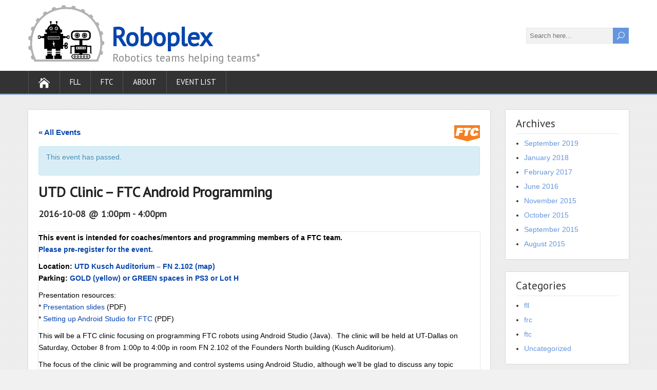

--- FILE ---
content_type: text/html; charset=UTF-8
request_url: http://roboplex.org/event/ftc2016-clinic-prog-utd/
body_size: 37448
content:
<!DOCTYPE html>
<!--[if IE 7]>
<html class="ie ie7" lang="en-US">
<![endif]-->
<!--[if IE 8]>
<html class="ie ie8" lang="en-US">
<![endif]-->
<!--[if !(IE 7) | !(IE 8)  ]><!-->
<html lang="en-US">
<!--<![endif]-->
<head>
  <meta charset="UTF-8" /> 
  <meta name="viewport" content="width=device-width" />  
  
<title>UTD Clinic &#8211; FTC Android Programming &#8211; Roboplex</title>
<link rel='dns-prefetch' href='//fonts.googleapis.com' />
<link rel='dns-prefetch' href='//s.w.org' />
<link rel="alternate" type="application/rss+xml" title="Roboplex &raquo; Feed" href="http://roboplex.org/feed/" />
<link rel="alternate" type="application/rss+xml" title="Roboplex &raquo; Comments Feed" href="http://roboplex.org/comments/feed/" />
<link rel="alternate" type="text/calendar" title="Roboplex &raquo; iCal Feed" href="http://roboplex.org/events/?ical=1" />
<link rel="alternate" type="application/rss+xml" title="Roboplex &raquo; UTD Clinic &#8211; FTC Android Programming Comments Feed" href="http://roboplex.org/event/ftc2016-clinic-prog-utd/feed/" />
		<script type="text/javascript">
			window._wpemojiSettings = {"baseUrl":"https:\/\/s.w.org\/images\/core\/emoji\/12.0.0-1\/72x72\/","ext":".png","svgUrl":"https:\/\/s.w.org\/images\/core\/emoji\/12.0.0-1\/svg\/","svgExt":".svg","source":{"concatemoji":"http:\/\/roboplex.org\/wp\/wp-includes\/js\/wp-emoji-release.min.js?ver=5.2.21"}};
			!function(e,a,t){var n,r,o,i=a.createElement("canvas"),p=i.getContext&&i.getContext("2d");function s(e,t){var a=String.fromCharCode;p.clearRect(0,0,i.width,i.height),p.fillText(a.apply(this,e),0,0);e=i.toDataURL();return p.clearRect(0,0,i.width,i.height),p.fillText(a.apply(this,t),0,0),e===i.toDataURL()}function c(e){var t=a.createElement("script");t.src=e,t.defer=t.type="text/javascript",a.getElementsByTagName("head")[0].appendChild(t)}for(o=Array("flag","emoji"),t.supports={everything:!0,everythingExceptFlag:!0},r=0;r<o.length;r++)t.supports[o[r]]=function(e){if(!p||!p.fillText)return!1;switch(p.textBaseline="top",p.font="600 32px Arial",e){case"flag":return s([55356,56826,55356,56819],[55356,56826,8203,55356,56819])?!1:!s([55356,57332,56128,56423,56128,56418,56128,56421,56128,56430,56128,56423,56128,56447],[55356,57332,8203,56128,56423,8203,56128,56418,8203,56128,56421,8203,56128,56430,8203,56128,56423,8203,56128,56447]);case"emoji":return!s([55357,56424,55356,57342,8205,55358,56605,8205,55357,56424,55356,57340],[55357,56424,55356,57342,8203,55358,56605,8203,55357,56424,55356,57340])}return!1}(o[r]),t.supports.everything=t.supports.everything&&t.supports[o[r]],"flag"!==o[r]&&(t.supports.everythingExceptFlag=t.supports.everythingExceptFlag&&t.supports[o[r]]);t.supports.everythingExceptFlag=t.supports.everythingExceptFlag&&!t.supports.flag,t.DOMReady=!1,t.readyCallback=function(){t.DOMReady=!0},t.supports.everything||(n=function(){t.readyCallback()},a.addEventListener?(a.addEventListener("DOMContentLoaded",n,!1),e.addEventListener("load",n,!1)):(e.attachEvent("onload",n),a.attachEvent("onreadystatechange",function(){"complete"===a.readyState&&t.readyCallback()})),(n=t.source||{}).concatemoji?c(n.concatemoji):n.wpemoji&&n.twemoji&&(c(n.twemoji),c(n.wpemoji)))}(window,document,window._wpemojiSettings);
		</script>
		<style type="text/css">
img.wp-smiley,
img.emoji {
	display: inline !important;
	border: none !important;
	box-shadow: none !important;
	height: 1em !important;
	width: 1em !important;
	margin: 0 .07em !important;
	vertical-align: -0.1em !important;
	background: none !important;
	padding: 0 !important;
}
</style>
	<link rel='stylesheet' id='tribe-accessibility-css-css'  href='http://roboplex.org/wp/wp-content/plugins/the-events-calendar/common/src/resources/css/accessibility.min.css?ver=4.9.9' type='text/css' media='all' />
<link rel='stylesheet' id='tribe-events-full-calendar-style-css'  href='http://roboplex.org/wp/wp-content/plugins/the-events-calendar/src/resources/css/tribe-events-full.min.css?ver=4.9.2' type='text/css' media='all' />
<link rel='stylesheet' id='tribe-events-full-pro-calendar-style-css'  href='http://roboplex.org/wp/wp-content/plugins/events-calendar-pro/src/resources/css/tribe-events-pro-full.min.css?ver=4.4.30.1' type='text/css' media='all' />
<link rel='stylesheet' id='tribe-events-custom-jquery-styles-css'  href='http://roboplex.org/wp/wp-content/plugins/the-events-calendar/vendor/jquery/smoothness/jquery-ui-1.8.23.custom.css?ver=4.9.2' type='text/css' media='all' />
<link rel='stylesheet' id='tribe-events-bootstrap-datepicker-css-css'  href='http://roboplex.org/wp/wp-content/plugins/the-events-calendar/vendor/bootstrap-datepicker/css/bootstrap-datepicker.standalone.min.css?ver=4.9.2' type='text/css' media='all' />
<link rel='stylesheet' id='tribe-events-calendar-style-css'  href='http://roboplex.org/wp/wp-content/plugins/the-events-calendar/src/resources/css/tribe-events-theme.min.css?ver=4.9.2' type='text/css' media='all' />
<link rel='stylesheet' id='tribe-events-calendar-full-mobile-style-css'  href='http://roboplex.org/wp/wp-content/plugins/the-events-calendar/src/resources/css/tribe-events-full-mobile.min.css?ver=4.9.2' type='text/css' media='only screen and (max-width: 768px)' />
<link rel='stylesheet' id='tribe-tooltip-css'  href='http://roboplex.org/wp/wp-content/plugins/the-events-calendar/common/src/resources/css/tooltip.min.css?ver=4.9.9' type='text/css' media='all' />
<link rel='stylesheet' id='tribe-events-calendar-pro-style-css'  href='http://roboplex.org/wp/wp-content/plugins/events-calendar-pro/src/resources/css/tribe-events-pro-theme.min.css?ver=4.4.30.1' type='text/css' media='all' />
<link rel='stylesheet' id='tribe-events-calendar-full-pro-mobile-style-css'  href='http://roboplex.org/wp/wp-content/plugins/events-calendar-pro/src/resources/css/tribe-events-pro-full-mobile.min.css?ver=4.4.30.1' type='text/css' media='only screen and (max-width: 768px)' />
<link rel='stylesheet' id='tribe-events-calendar-pro-mobile-style-css'  href='http://roboplex.org/wp/wp-content/plugins/events-calendar-pro/src/resources/css/tribe-events-pro-theme-mobile.min.css?ver=4.4.30.1' type='text/css' media='only screen and (max-width: 768px)' />
<link rel='stylesheet' id='tribe-events-calendar-mobile-style-css'  href='http://roboplex.org/wp/wp-content/plugins/the-events-calendar/src/resources/css/tribe-events-theme-mobile.min.css?ver=4.9.2' type='text/css' media='only screen and (max-width: 768px)' />
<link rel='stylesheet' id='wp-block-library-css'  href='http://roboplex.org/wp/wp-includes/css/dist/block-library/style.min.css?ver=5.2.21' type='text/css' media='all' />
<link rel='stylesheet' id='wpsimpleanchorslinks_styles-css'  href='http://roboplex.org/wp/wp-content/plugins/wp-simple-anchors-links/css/styles.css?ver=1.0.0' type='text/css' media='screen' />
<link rel='stylesheet' id='shootingstar-style-css'  href='http://roboplex.org/wp/wp-content/themes/roboplex-1/style.css?ver=5.2.21' type='text/css' media='all' />
<link rel='stylesheet' id='shootingstar-elegantfont-css'  href='http://roboplex.org/wp/wp-content/themes/shootingstar/css/elegantfont.css?ver=5.2.21' type='text/css' media='all' />
<link rel='stylesheet' id='shootingstar-google-font-default-css'  href='//fonts.googleapis.com/css?family=PT+Sans&#038;subset=latin%2Clatin-ext&#038;ver=5.2.21' type='text/css' media='all' />
<script type='text/javascript' src='http://roboplex.org/wp/wp-includes/js/jquery/jquery.js?ver=1.12.4-wp'></script>
<script type='text/javascript' src='http://roboplex.org/wp/wp-includes/js/jquery/jquery-migrate.min.js?ver=1.4.1'></script>
<script type='text/javascript' src='http://roboplex.org/wp/wp-content/plugins/the-events-calendar/vendor/bootstrap-datepicker/js/bootstrap-datepicker.min.js?ver=4.9.2'></script>
<script type='text/javascript' src='http://roboplex.org/wp/wp-content/plugins/the-events-calendar/vendor/jquery-resize/jquery.ba-resize.min.js?ver=4.9.2'></script>
<script type='text/javascript' src='http://roboplex.org/wp/wp-content/plugins/the-events-calendar/vendor/jquery-placeholder/jquery.placeholder.min.js?ver=4.9.2'></script>
<script type='text/javascript'>
/* <![CDATA[ */
var tribe_js_config = {"permalink_settings":"\/%year%\/%monthnum%\/%postname%\/","events_post_type":"tribe_events","events_base":"http:\/\/roboplex.org\/events\/","debug":""};
var tribe_js_config = {"permalink_settings":"\/%year%\/%monthnum%\/%postname%\/","events_post_type":"tribe_events","events_base":"http:\/\/roboplex.org\/events\/","debug":""};
/* ]]> */
</script>
<script type='text/javascript' src='http://roboplex.org/wp/wp-content/plugins/the-events-calendar/src/resources/js/tribe-events.min.js?ver=4.9.2'></script>
<script type='text/javascript' src='http://roboplex.org/wp/wp-content/plugins/the-events-calendar/vendor/php-date-formatter/js/php-date-formatter.min.js?ver=4.9.2'></script>
<script type='text/javascript' src='http://roboplex.org/wp/wp-content/plugins/the-events-calendar/common/vendor/momentjs/moment.min.js?ver=4.9.9'></script>
<script type='text/javascript'>
/* <![CDATA[ */
var tribe_dynamic_help_text = {"date_with_year":"Y-m-d","date_no_year":"F j","datepicker_format":"Y-m-d","datepicker_format_index":"0","days":["Sunday","Monday","Tuesday","Wednesday","Thursday","Friday","Saturday"],"daysShort":["Sun","Mon","Tue","Wed","Thu","Fri","Sat"],"months":["January","February","March","April","May","June","July","August","September","October","November","December"],"monthsShort":["Jan","Feb","Mar","Apr","May","Jun","Jul","Aug","Sep","Oct","Nov","Dec"],"msgs":"[\"This event is from %%starttime%% to %%endtime%% on %%startdatewithyear%%.\",\"This event is at %%starttime%% on %%startdatewithyear%%.\",\"This event is all day on %%startdatewithyear%%.\",\"This event starts at %%starttime%% on %%startdatenoyear%% and ends at %%endtime%% on %%enddatewithyear%%\",\"This event starts at %%starttime%% on %%startdatenoyear%% and ends on %%enddatewithyear%%\",\"This event is all day starting on %%startdatenoyear%% and ending on %%enddatewithyear%%.\"]"};
/* ]]> */
</script>
<script type='text/javascript' src='http://roboplex.org/wp/wp-content/plugins/the-events-calendar/src/resources/js/events-dynamic.min.js?ver=4.9.2'></script>
<script type='text/javascript' src='http://roboplex.org/wp/wp-content/plugins/the-events-calendar/src/resources/js/tribe-events-bar.min.js?ver=4.9.2'></script>
<script type='text/javascript'>
/* <![CDATA[ */
var TribeEventsPro = {"geocenter":{"max_lat":35.191658,"max_lng":-95.242201,"min_lat":30.263641,"min_lng":-101.848294},"map_tooltip_event":"Event: ","map_tooltip_address":"Address: "};
var TribeEventsPro = {"geocenter":{"max_lat":35.191658,"max_lng":-95.242201,"min_lat":30.263641,"min_lng":-101.848294},"map_tooltip_event":"Event: ","map_tooltip_address":"Address: "};
/* ]]> */
</script>
<script type='text/javascript' src='http://roboplex.org/wp/wp-content/plugins/events-calendar-pro/src/resources/js/tribe-events-pro.min.js?ver=4.4.30.1'></script>
<!--[if lt IE 9]>
<script type='text/javascript' src='http://roboplex.org/wp/wp-content/themes/shootingstar/js/html5.min.js?ver=3.7.2'></script>
<![endif]-->
<link rel='https://api.w.org/' href='http://roboplex.org/wp-json/' />
<link rel="EditURI" type="application/rsd+xml" title="RSD" href="http://roboplex.org/wp/xmlrpc.php?rsd" />
<link rel="wlwmanifest" type="application/wlwmanifest+xml" href="http://roboplex.org/wp/wp-includes/wlwmanifest.xml" /> 
<link rel='prev' title='UTD Clinic &#8211; FTC game and robot workshop' href='http://roboplex.org/event/ftc2016-workshop-utd/' />
<link rel='next' title='PTC+FIRST Workshop for FTC Teams' href='http://roboplex.org/event/ftc2016-workshop-ptc/' />
<meta name="generator" content="WordPress 5.2.21" />
<link rel="canonical" href="http://roboplex.org/event/ftc2016-clinic-prog-utd/" />
<link rel='shortlink' href='http://roboplex.org/?p=545' />
<link rel="alternate" type="application/json+oembed" href="http://roboplex.org/wp-json/oembed/1.0/embed?url=http%3A%2F%2Froboplex.org%2Fevent%2Fftc2016-clinic-prog-utd%2F" />
<link rel="alternate" type="text/xml+oembed" href="http://roboplex.org/wp-json/oembed/1.0/embed?url=http%3A%2F%2Froboplex.org%2Fevent%2Fftc2016-clinic-prog-utd%2F&#038;format=xml" />

<!-- WP Simple Anchors Links 1.0.0 by Kilukru Media (www.kilukrumedia.com)-->
<!-- /WP Simple Anchors Links -->
<meta name="tec-api-version" content="v1"><meta name="tec-api-origin" content="http://roboplex.org"><link rel="https://theeventscalendar.com/" href="http://roboplex.org/wp-json/tribe/events/v1/events/545" />

<!-- Facebook Like Thumbnail (v0.4) -->
<meta property="og:image" content="http://roboplex.org/wp/wp-content/uploads/2015/09/roboplex-icon-200.png" />
<!-- using default fallback -->
<!-- Facebook Like Thumbnail (By Ashfame - https://github.com/ashfame/facebook-like-thumbnail) -->

<!--[if IE]>
<style type="text/css" media="screen">
#header, #wrapper-footer, #nav-below, #infscr-loading, .entry-content, .sidebar-widget, .search .navigation, .entry-headline-wrapper, .post-entry {
        behavior: url("http://roboplex.org/wp/wp-content/themes/shootingstar/css/pie/PIE.php");
        zoom: 1;
}
</style>
<![endif]-->
<script type="application/ld+json">
[{"@context":"http://schema.org","@type":"Event","name":"UTD Clinic &#8211; FTC Android Programming","description":"&lt;p&gt;This event is intended for coaches/mentors and\u00a0programming members of a FTC team. Please pre-register for the event. Location: UTD Kusch Auditorium - FN 2.102\u00a0(map) Parking:\u00a0GOLD (yellow) or GREEN spaces in PS3 or Lot H Presentation resources: * Presentation slides (PDF)...&lt;br /&gt;&lt;a class=&quot;read-more-button&quot; href=&quot;http://roboplex.org/event/ftc2016-clinic-prog-utd/&quot;&gt;Read more&lt;/a&gt;&lt;/p&gt;\\n","url":"http://roboplex.org/event/ftc2016-clinic-prog-utd/","startDate":"2016-10-08T13:00:00-05:00","endDate":"2016-10-08T16:00:00-05:00","location":{"@type":"Place","name":"University of Texas at Dallas / SEEC","description":"","url":"http://roboplex.org/venue/university-of-texas-at-dallas-seec/","address":{"@type":"PostalAddress","streetAddress":"17217 Waterview Parkway","addressLocality":"Richardson","addressRegion":"TX","postalCode":"75080","addressCountry":"United States"},"geo":{"@type":"GeoCoordinates","latitude":32.9851001,"longitude":-96.7494271},"telephone":"","sameAs":"https://www.utdallas.edu/seec/"},"organizer":{"@type":"Person","name":"Patrick R. Michaud","description":"","url":"http://roboplex.org/organizer/patrick-r-michaud/","telephone":"","email":"pmich&#97;u&#100;&#64;&#112;&#111;b&#111;x.com","sameAs":"http://pmichaud.com"},"performer":"Organization"}]
</script>
<!-- BEGIN ExactMetrics v5.3.8 Universal Analytics - https://exactmetrics.com/ -->
<script>
(function(i,s,o,g,r,a,m){i['GoogleAnalyticsObject']=r;i[r]=i[r]||function(){
	(i[r].q=i[r].q||[]).push(arguments)},i[r].l=1*new Date();a=s.createElement(o),
	m=s.getElementsByTagName(o)[0];a.async=1;a.src=g;m.parentNode.insertBefore(a,m)
})(window,document,'script','https://www.google-analytics.com/analytics.js','ga');
  ga('create', 'UA-66542724-1', 'auto');
  ga('send', 'pageview');
</script>
<!-- END ExactMetrics Universal Analytics -->
  
</head>
 
<body class="tribe_events-template-default single single-tribe_events postid-545 tribe-no-js tribe-bar-is-disabled tribe-events-uses-geolocation events-single tribe-events-style-full tribe-events-style-theme tribe-theme-parent-shootingstar tribe-theme-child-roboplex-1 page-template-page-php singular" id="wrapper">
<div class="pattern"></div> 
   
<div id="container">
  <header id="header">
    
  <div class="header-content-wrapper">
    <div class="header-content">
      <a href="http://roboplex.org/"><img class="header-icon" src="/wp/wp-content/themes/roboplex-1/images/roboplex-icon-200.png" height="110" /></a>
      <div class="header-text">
      <p class="site-title"><a href="http://roboplex.org/">Roboplex</a></p>
      <p class="site-description">Robotics teams helping teams*</p>
<form id="searchform" method="get" action="http://roboplex.org/">
  <div class="searchform-wrapper"><input type="text" value="" name="s" id="s" placeholder="Search here..." />
  <input type="submit" class="send icon_search" name="searchsubmit" value="&#x55;" /></div>
</form>      </div>
    </div>
  </div>
  <div class="menu-box-container">
  <div class="menu-box-wrapper">
    <div class="menu-box">
      <a class="link-home" href="http://roboplex.org/"><i class="icon_house" aria-hidden="true"></i></a>
<div class="menu-menu-1-container"><ul id="nav" class="menu"><li id="menu-item-61" class="menu-item menu-item-type-post_type menu-item-object-page menu-item-has-children menu-item-61"><a href="http://roboplex.org/fll/">FLL</a>
<ul class="sub-menu">
	<li id="menu-item-192" class="menu-item menu-item-type-post_type menu-item-object-page first-menu-item menu-item-192"><a href="http://roboplex.org/fll/">FIRST LEGO League</a></li>
	<li id="menu-item-189" class="menu-item menu-item-type-post_type menu-item-object-page menu-item-189"><a href="http://roboplex.org/fll/resources/">FLL Resources</a></li>
	<li id="menu-item-138" class="menu-item menu-item-type-post_type menu-item-object-page last-menu-item menu-item-138"><a href="http://roboplex.org/fll/table/">Portable FLL Table</a></li>
</ul>
</li>
<li id="menu-item-82" class="menu-item menu-item-type-post_type menu-item-object-page menu-item-has-children menu-item-82"><a href="http://roboplex.org/ftc/">FTC</a>
<ul class="sub-menu">
	<li id="menu-item-193" class="menu-item menu-item-type-post_type menu-item-object-page first-menu-item menu-item-193"><a href="http://roboplex.org/ftc/">FIRST Tech Challenge</a></li>
	<li id="menu-item-2244" class="menu-item menu-item-type-post_type menu-item-object-page menu-item-2244"><a href="http://roboplex.org/ftc/ftc2020-qualifiers/">FTC 2020-2021 Qualifying Tournaments Information</a></li>
	<li id="menu-item-2282" class="menu-item menu-item-type-post_type menu-item-object-page menu-item-2282"><a href="http://roboplex.org/ftc/ftc2021-volunteer/">VOLUNTEER</a></li>
	<li id="menu-item-310" class="menu-item menu-item-type-post_type menu-item-object-page menu-item-310"><a href="http://roboplex.org/ftc/resources/">FTC Resources</a></li>
	<li id="menu-item-243" class="menu-item menu-item-type-post_type menu-item-object-page last-menu-item menu-item-243"><a href="http://roboplex.org/ftc/ftc-tools-tips-2/">FTC hardware, tools, and tips</a></li>
</ul>
</li>
<li id="menu-item-108" class="menu-item menu-item-type-post_type menu-item-object-page menu-item-108"><a href="http://roboplex.org/about/">About</a></li>
<li id="menu-item-1484" class="menu-item menu-item-type-custom menu-item-object-custom menu-item-1484"><a href="http://roboplex.org/eventlist">Event List</a></li>
</ul></div>    </div>
  </div>
  </div>
    
  </header> <!-- end of header -->

<div id="main-content-wrapper">
<div id="main-content">
<div id="content">
<div class="entry-content post-0 page type-page status-draft hentry">
  <div class="entry-content-inner">
    <h1 class="entry-headline"></h1>
<div id="tribe-events" class="tribe-no-js" data-live_ajax="0" data-datepicker_format="0" data-category="" data-featured=""><div class="tribe-events-before-html"></div><span class="tribe-events-ajax-loading"><img class="tribe-events-spinner-medium" src="http://roboplex.org/wp/wp-content/plugins/the-events-calendar/src/resources/images/tribe-loading.gif" alt="Loading Events" /></span>
<div id="tribe-events-content" class="tribe-events-single vevent hentry post-545 tribe_events type-tribe_events status-publish tribe_events_cat-clinic tribe_events_cat-ftc cat_clinic cat_ftc">

	<p class="tribe-events-back">
		<a href="http://roboplex.org/events/"> &laquo; All Events</a>
	</p>

	<!-- Notices -->
	<div class="tribe-events-notices"><ul><li>This event has passed.</li></ul></div>
	<h2 class="tribe-events-single-event-title summary entry-title">UTD Clinic &#8211; FTC Android Programming</h2>
	<div class="tribe-events-schedule updated published tribe-clearfix">
		<h3><span class="tribe-event-date-start">2016-10-08 @ 1:00pm</span> - <span class="tribe-event-time">4:00pm</span></h3>			</div>

	<!-- Event header -->
	<div id="tribe-events-header"  data-title="UTD Clinic &#8211; FTC Android Programming &#8211; Roboplex" data-viewtitle="UTD Clinic &#8211; FTC Android Programming" data-redirected-view="" data-default-mobile-view="list" data-default-view="list">
		<!-- Navigation -->
		<h3 class="tribe-events-visuallyhidden">Event Navigation</h3>
		<ul class="tribe-events-sub-nav">
			<li class="tribe-events-nav-previous"><a href="http://roboplex.org/event/fll2016-clinic-guide/"><span>&laquo;</span> UTD Clinic &#8211; Game, Project, Core Values, Tournament, Q&#038;A</a></li>
			<li class="tribe-events-nav-next"><a href="http://roboplex.org/event/ftc2016-webinar-league/">FTC Coaches Webinar &#8211; League Play for Coaches and Organizers <span>&raquo;</span></a></li>
		</ul>
		<!-- .tribe-events-sub-nav -->
	</div>
	<!-- #tribe-events-header -->

			<div id="post-545">
			<!-- Event featured image, but exclude link -->
			
			<!-- Event content -->
						<div class="tribe-events-single-event-description tribe-events-content entry-content description">
				<p><strong>This event is intended for coaches/mentors and programming members of a FTC team.<br />
<a href="https://goo.gl/forms/6nbMvzuqBfSZI5CB3" target="_blank">Please pre-register for the event.</a><br />
</strong></p>
<p><strong>Location: <a href="http://roboplex.org/wp/wp-content/uploads/2016/08/kusch-map-2016-09-1.pdf" target="_blank">UTD Kusch Auditorium &#8211; FN 2.102 (map)</a><br />
<strong><strong>Parking: </strong></strong><strong><strong><a href="http://roboplex.org/wp/wp-content/uploads/2016/08/2016-10-08-permit.pdf" target="_blank">GOLD (yellow) or GREEN spaces in PS3 or Lot H</a></strong></strong></strong></p>
<p>Presentation resources:<br />
* <a href="http://roboplex.org/wp/wp-content/uploads/2016/08/utd-android-20161008.pdf" target="_blank">Presentation slides</a> (PDF)<br />
* <a href="http://roboplex.org/wp/wp-content/uploads/2016/08/SettingupAndroidStudioforFTC-20161007.pdf" target="_blank">Setting up Android Studio for FTC</a> (PDF)</p>
<p>This will be a FTC clinic focusing on programming FTC robots using Android Studio (Java).  The clinic will be held at UT-Dallas on Saturday, October 8 from 1:00p to 4:00p in room FN 2.102 of the Founders North building (Kusch Auditorium).</p>
<p>The focus of the clinic will be programming and control systems using Android Studio, although we’ll be glad to discuss any topic pertaining to FTC.   If there are any specific programming topics you would like to see covered, please contact <a href="mailto:pmichaud@pobox.com">Patrick Michaud</a>.  Currently the clinic is expected to cover:</p>
<p>– configuring phones and controllers<br />
– FTC programming basics – OpModes and LinearOpModes<br />
– motor and servo control<br />
– gamepads and driving logic<br />
– organizing code into functions<br />
– sensor basics, including the <a href="http://www.modernroboticsinc.com/color-sensor" target="_blank">color sensor</a> from Modern Robotics<br />
– threads and concurrency (time permitting)</p>
<p>We don’t expect to have any “hands-on exercises” in the clinic, so you don’t need to bring a robot, control systems, laptop, or other equipment with you.  You’re welcome to bring these things if you like (for demonstration, questions, troubleshooting, etc.), but we won’t be allocating a lot of time during the clinic itself to work on them.</p>
<p>The clinic will be held in room SLC 1.102 on the UTD campus &#8212; see <a href="http://roboplex.org/wp/wp-content/uploads/2016/08/kusch-map-2016-09-1.pdf" target="_blank">this map</a> for location.  With a <a href="http://roboplex.org/wp/wp-content/uploads/2016/08/2016-10-08-permit.pdf" target="_blank">parking permit</a> attendees may park in any GOLD (yellow) or GREEN spaces in Parking Structure 3 (PS3) or Lot H.  To get to PS3, take Synergy Park Blvd on the north side of campus and turn south onto Rutford Ave and then left (east) onto Loop Road NW.  To get to Lot H, enter via Waterview Parkway on the west side of campus.</p>
<ul>
<li><a href="http://roboplex.org/wp/wp-content/uploads/2016/08/kusch-map-2016-09-1.pdf" target="_blank">Campus map</a> (PDF)</li>
<li><a href="http://roboplex.org/wp/wp-content/uploads/2016/08/2016-10-08-permit.pdf" target="_blank">Parking permit</a> (PDF)</li>
</ul>
<p>&nbsp;</p>
<p>&nbsp;</p>
			</div>
			<!-- .tribe-events-single-event-description -->
			<div class="tribe-events-cal-links"><a class="tribe-events-gcal tribe-events-button" href="https://www.google.com/calendar/event?action=TEMPLATE&#038;text=UTD+Clinic+-+FTC+Android+Programming&#038;dates=20161008T130000/20161008T160000&#038;details=This+event+is+intended+for+coaches%2Fmentors+and%C2%A0programming+members+of+a+FTC+team.%0APlease+pre-register+for+the+event.%0A+%0ALocation%3A+UTD+Kusch+Auditorium+%26%238211%3B+FN+2.102%C2%A0%28map%29%0AParking%3A%C2%A0GOLD+%28yellow%29+or+GREEN+spaces+in+PS3+or+Lot+H+%0APresentation+resources%3A%0A%2A+Presentation+slides+%28PDF%29%0A%2A%C2%A0Setting+up+Android+Studio+for+FTC+%28PDF%29+%0AThis+will+be+a+FTC+clinic+focusing+on+programming+FTC+robots+using+Android+Studio+%28Java%29.+%C2%A0The+clinic+will+be+held+at+UT-Dallas+on+Saturday%2C+October+8+from+1%3A00p+to+4%3A00p%C2%A0in+room+FN+2.102+of+the+Founders+North+building+%28Kusch+Auditorium%29.+%0AThe+focus+of+the+clinic+will+be+programming+and+control+systems+using+Android+Studio%2C%C2%A0although+we%E2%80%99ll+be+glad+to+discuss+any+topic+pertaining+to+FTC.+%C2%A0+If+there+are+any+specific+programming+topics+you+would+like+to+see+covered%2C+please+contact+Patrick+Michaud.+%C2%A0Currently+the+clinic+is+expected+to+cover%3A+%0A%E2%80%93+configuring+phones+and+controllers%0A%E2%80%93%C2%A0FTC+programming+basics+%E2%80%93+OpModes+and+LinearOpModes%0A%E2%80%93+motor+and+servo++%28View+Full+Event+Description+Here%3A+http%3A%2F%2Froboplex.org%2Fevent%2Fftc2016-clinic-prog-utd%2F%29&#038;location=University+of+Texas+at+Dallas+%2F+SEEC%2C+17217+Waterview+Parkway%2C+Richardson%2C+TX%2C+75080%2C+United+States&#038;trp=false&#038;sprop=website:http://roboplex.org&#038;ctz=America%2FChicago" title="Add to Google Calendar">+ Google Calendar</a><a class="tribe-events-ical tribe-events-button" href="http://roboplex.org/event/ftc2016-clinic-prog-utd/?ical=1" title="Download .ics file" >+ iCal Export</a></div><!-- .tribe-events-cal-links -->
			<!-- Event meta -->
						
	<div class="tribe-events-single-section tribe-events-event-meta primary tribe-clearfix">


<div class="tribe-events-meta-group tribe-events-meta-group-details">
	<h2 class="tribe-events-single-section-title"> Details </h2>
	<dl>

		
			<dt class="tribe-events-start-date-label"> Date: </dt>
			<dd>
				<abbr class="tribe-events-abbr tribe-events-start-date published dtstart" title="2016-10-08"> 2016-10-08 </abbr>
			</dd>

			<dt class="tribe-events-start-time-label"> Time: </dt>
			<dd>
				<div class="tribe-events-abbr tribe-events-start-time published dtstart" title="2016-10-08">
					1:00pm - 4:00pm				</div>
			</dd>

		
		
		<dt class="tribe-events-event-categories-label">Event Categories:</dt> <dd class="tribe-events-event-categories"><a href="http://roboplex.org/events/category/clinic/" rel="tag">clinic</a>, <a href="http://roboplex.org/events/category/ftc/" rel="tag">ftc</a></dd>
		
		
			</dl>
</div>

<div class="tribe-events-meta-group tribe-events-meta-group-organizer">
	<h2 class="tribe-events-single-section-title">Organizer</h2>
	<dl>
					<dt style="display:none;"></dt>
			<dd class="tribe-organizer">
				<a href="http://roboplex.org/organizer/patrick-r-michaud/" title="Patrick R. Michaud">Patrick R. Michaud</a>			</dd>
							<dt class="tribe-organizer-email-label">
					Email:				</dt>
				<dd class="tribe-organizer-email">
					&#112;mi&#099;ha&#117;d&#064;po&#098;&#111;&#120;&#046;&#099;om				</dd>
								<dt class="tribe-organizer-url-label">
					Website:				</dt>
				<dd class="tribe-organizer-url">
					<a href="http://pmichaud.com" target="_self">http://pmichaud.com</a>				</dd>
					</dl>
</div>

	</div>


			<div class="tribe-events-single-section tribe-events-event-meta secondary tribe-clearfix">
		
<div class="tribe-events-meta-group tribe-events-meta-group-venue">
	<h2 class="tribe-events-single-section-title"> Venue </h2>
	<dl>
		
		<dd class="tribe-venue"> <a href="http://roboplex.org/venue/university-of-texas-at-dallas-seec/">University of Texas at Dallas / SEEC</a> </dd>

					<dd class="tribe-venue-location">
				<address class="tribe-events-address">
					<span class="tribe-address">

<span class="tribe-street-address">17217 Waterview Parkway</span>
	
		<br>
		<span class="tribe-locality">Richardson</span><span class="tribe-delimiter">,</span>

	<abbr class="tribe-region tribe-events-abbr" title="Texas">TX</abbr>

	<span class="tribe-postal-code">75080</span>

	<span class="tribe-country-name">United States</span>

</span>

											<a class="tribe-events-gmap" href="https://www.google.com/maps/search/?api=1&#038;query=32.9851001%2C-96.7494271" title="Click to view a Google Map" target="_blank">+ Google Map</a>									</address>
			</dd>
		
		
					<dt class="tribe-venue-url-label"> Website: </dt>
			<dd class="tribe-venue-url"> <a href="https://www.utdallas.edu/seec/" target="_self">https://www.utdallas.edu/seec/</a> </dd>
		
			</dl>
</div>

<div class="tribe-events-venue-map">
	<div id="tribe-events-gmap-0" style="height: 350px; width: 100%" aria-hidden="true"></div><!-- #tribe-events-gmap- -->
</div>
			</div>
						</div> <!-- #post-x -->
			
	<!-- Event footer -->
	<div id="tribe-events-footer">
		<!-- Navigation -->
		<h3 class="tribe-events-visuallyhidden">Event Navigation</h3>
		<ul class="tribe-events-sub-nav">
			<li class="tribe-events-nav-previous"><a href="http://roboplex.org/event/fll2016-clinic-guide/"><span>&laquo;</span> UTD Clinic &#8211; Game, Project, Core Values, Tournament, Q&#038;A</a></li>
			<li class="tribe-events-nav-next"><a href="http://roboplex.org/event/ftc2016-webinar-league/">FTC Coaches Webinar &#8211; League Play for Coaches and Organizers <span>&raquo;</span></a></li>
		</ul>
		<!-- .tribe-events-sub-nav -->
	</div>
	<!-- #tribe-events-footer -->

</div><!-- #tribe-events-content -->
<div class="tribe-events-after-html"></div></div><!-- #tribe-events -->
<!--
This calendar is powered by The Events Calendar.
http://m.tri.be/18wn
-->
  </div>
</div>
   
</div> <!-- end of content -->
<aside id="sidebar">
<div id="archives-2" class="sidebar-widget widget_archive"><div class="sidebar-widget-inner"> <p class="sidebar-headline">Archives</p>		<ul>
				<li><a href='http://roboplex.org/2019/09/'>September 2019</a></li>
	<li><a href='http://roboplex.org/2018/01/'>January 2018</a></li>
	<li><a href='http://roboplex.org/2017/02/'>February 2017</a></li>
	<li><a href='http://roboplex.org/2016/06/'>June 2016</a></li>
	<li><a href='http://roboplex.org/2015/11/'>November 2015</a></li>
	<li><a href='http://roboplex.org/2015/10/'>October 2015</a></li>
	<li><a href='http://roboplex.org/2015/09/'>September 2015</a></li>
	<li><a href='http://roboplex.org/2015/08/'>August 2015</a></li>
		</ul>
			</div></div><div id="categories-2" class="sidebar-widget widget_categories"><div class="sidebar-widget-inner"> <p class="sidebar-headline">Categories</p>		<ul>
				<li class="cat-item cat-item-6"><a href="http://roboplex.org/category/fll/">fll</a>
</li>
	<li class="cat-item cat-item-8"><a href="http://roboplex.org/category/frc/">frc</a>
</li>
	<li class="cat-item cat-item-7"><a href="http://roboplex.org/category/ftc/">ftc</a>
</li>
	<li class="cat-item cat-item-1"><a href="http://roboplex.org/category/uncategorized/">Uncategorized</a>
</li>
		</ul>
			</div></div><div id="meta-2" class="sidebar-widget widget_meta"><div class="sidebar-widget-inner"> <p class="sidebar-headline">Meta</p>			<ul>
						<li><a href="http://roboplex.org/wp/wp-login.php">Log in</a></li>
			<li><a href="http://roboplex.org/feed/">Entries <abbr title="Really Simple Syndication">RSS</abbr></a></li>
			<li><a href="http://roboplex.org/comments/feed/">Comments <abbr title="Really Simple Syndication">RSS</abbr></a></li>
			<li><a href="https://wordpress.org/" title="Powered by WordPress, state-of-the-art semantic personal publishing platform.">WordPress.org</a></li>			</ul>
			</div></div></aside> <!-- end of sidebar -->
</div> <!-- end of main-content -->
</div> <!-- end of main-content-wrapper -->
<footer id="wrapper-footer">
</footer>  <!-- end of wrapper-footer -->
</div> <!-- end of container -->
		<script>
		( function ( body ) {
			'use strict';
			body.className = body.className.replace( /\btribe-no-js\b/, 'tribe-js' );
		} )( document.body );
		</script>
		<script> /* <![CDATA[ */var tribe_l10n_datatables = {"aria":{"sort_ascending":": activate to sort column ascending","sort_descending":": activate to sort column descending"},"length_menu":"Show _MENU_ entries","empty_table":"No data available in table","info":"Showing _START_ to _END_ of _TOTAL_ entries","info_empty":"Showing 0 to 0 of 0 entries","info_filtered":"(filtered from _MAX_ total entries)","zero_records":"No matching records found","search":"Search:","all_selected_text":"All items on this page were selected. ","select_all_link":"Select all pages","clear_selection":"Clear Selection.","pagination":{"all":"All","next":"Next","previous":"Previous"},"select":{"rows":{"0":"","_":": Selected %d rows","1":": Selected 1 row"}},"datepicker":{"dayNames":["Sunday","Monday","Tuesday","Wednesday","Thursday","Friday","Saturday"],"dayNamesShort":["Sun","Mon","Tue","Wed","Thu","Fri","Sat"],"dayNamesMin":["S","M","T","W","T","F","S"],"monthNames":["January","February","March","April","May","June","July","August","September","October","November","December"],"monthNamesShort":["January","February","March","April","May","June","July","August","September","October","November","December"],"monthNamesMin":["Jan","Feb","Mar","Apr","May","Jun","Jul","Aug","Sep","Oct","Nov","Dec"],"nextText":"Next","prevText":"Prev","currentText":"Today","closeText":"Done","today":"Today","clear":"Clear"}};var tribe_system_info = {"sysinfo_optin_nonce":"d4df7f6bd0","clipboard_btn_text":"Copy to clipboard","clipboard_copied_text":"System info copied","clipboard_fail_text":"Press \"Cmd + C\" to copy"};/* ]]> */ </script><script type='text/javascript' src='https://maps.google.com/maps/api/js?key=AIzaSyDNsicAsP6-VuGtAb1O9riI3oc_NOb7IOU&#038;ver=4.4.30.1'></script>
<script type='text/javascript'>
/* <![CDATA[ */
var GeoLoc = {"ajaxurl":"http:\/\/roboplex.org\/wp\/wp-admin\/admin-ajax.php","nonce":"959983410b","map_view":"","pin_url":""};
var GeoLoc = {"ajaxurl":"http:\/\/roboplex.org\/wp\/wp-admin\/admin-ajax.php","nonce":"959983410b","map_view":"","pin_url":""};
/* ]]> */
</script>
<script type='text/javascript' src='http://roboplex.org/wp/wp-content/plugins/events-calendar-pro/src/resources/js/tribe-events-ajax-maps.min.js?ver=4.4.30.1'></script>
<script type='text/javascript' src='http://roboplex.org/wp/wp-includes/js/comment-reply.min.js?ver=5.2.21'></script>
<script type='text/javascript' src='http://roboplex.org/wp/wp-content/themes/shootingstar/js/placeholders.js?ver=2.0.8'></script>
<script type='text/javascript' src='http://roboplex.org/wp/wp-content/themes/shootingstar/js/scroll-to-top.js?ver=1.0'></script>
<script type='text/javascript' src='http://roboplex.org/wp/wp-content/themes/shootingstar/js/menubox.js?ver=1.0'></script>
<script type='text/javascript' src='http://roboplex.org/wp/wp-content/themes/shootingstar/js/selectnav.js?ver=0.1'></script>
<script type='text/javascript' src='http://roboplex.org/wp/wp-content/themes/shootingstar/js/responsive.js?ver=1.0'></script>
<script type='text/javascript' src='http://roboplex.org/wp/wp-includes/js/wp-embed.min.js?ver=5.2.21'></script>
<script type='text/javascript' src='https://maps.googleapis.com/maps/api/js?key=AIzaSyDNsicAsP6-VuGtAb1O9riI3oc_NOb7IOU&#038;ver=4.9.2'></script>
<script type='text/javascript'>
/* <![CDATA[ */
var tribeEventsSingleMap = {"addresses":[{"address":"17217 Waterview Parkway Richardson TX 75080 United States ","title":"University of Texas at Dallas \/ SEEC"}],"zoom":"8","pin_url":""};
var tribeEventsSingleMap = {"addresses":[{"address":"17217 Waterview Parkway Richardson TX 75080 United States ","title":"University of Texas at Dallas \/ SEEC","coords":["32.9851001","-96.7494271"]}],"zoom":"8","pin_url":""};
/* ]]> */
</script>
<script type='text/javascript' src='http://roboplex.org/wp/wp-content/plugins/the-events-calendar/src/resources/js/embedded-map.min.js?ver=4.9.2'></script>
    
</body>
</html>

--- FILE ---
content_type: application/javascript
request_url: http://roboplex.org/wp/wp-content/plugins/events-calendar-pro/src/resources/js/tribe-events-pro.min.js?ver=4.4.30.1
body_size: 6702
content:
Object.prototype.hasOwnProperty.call(window,"tribe_ev")&&(tribe_ev.geoloc={map:[],geocoder:[],geocodes:[],bounds:[],markers:[],refine:!1}),function(e,t,r,i,o,a,n,s,l){r.extend(tribe_ev.fn,{has_address:function(e,t){for(var r=0;r<t.length;r++)if(t[r].formatted_address==e)return!0;return!1},pre_ajax:function(e){if(r("#tribe-bar-geoloc").length){var t=r("#tribe-bar-geoloc").val();t.length?o.process_geocoding(t,function(i){if(a.geocodes=i,a.geocodes.length>1&&!o.has_address(t,a.geocodes))o.print_geo_options();else{var n=i[0].geometry.location.lat(),s=i[0].geometry.location.lng();n&&r("#tribe-bar-geoloc-lat").val(n),s&&r("#tribe-bar-geoloc-lng").val(s),e&&"function"==typeof e&&(r("#tribe_events_filter_item_geofence").length&&r("#tribe_events_filter_item_geofence").show(),e())}}):(r("#tribe-bar-geoloc-lat, #tribe-bar-geoloc-lng").val(""),e&&"function"==typeof e&&(r("#tribe_events_filter_item_geofence").length&&(r("#tribe_events_filter_item_geofence input").prop("checked",!1),r("#tribe_events_filter_item_geofence").hide().find("select").prop("selectedIndex",0)),e()))}else e&&"function"==typeof e&&e()},print_geo_options:function(){r("#tribe-geo-links").empty(),r("#tribe-geo-options").show();var e=[];a.refine=!0;for(var t=0;t<a.geocodes.length;t++){var i=a.geocodes[t].formatted_address;e[i]||(e[i]=!0,r("<a/>").text(i).attr("href","#").addClass("tribe-geo-option-link").data("index",t).appendTo("#tribe-geo-links"),s.map_view()&&o.map_add_marker(a.geocodes[t].geometry.location.lat(),a.geocodes[t].geometry.location.lng(),i))}a.refine=!1},pro_tooltips:function(){var e=r("#tribe-events"),t=r("body"),i=(e.hasClass("tribe-events-shortcode"),e.hasClass("view-month")||t.hasClass("events-gridview"),e.hasClass("view-week")||t.hasClass("tribe-events-week"));e.hasClass("view-photo")||t.hasClass("tribe-events-photo"),e.hasClass("view-day")||t.hasClass("tribe-events-day"),e.hasClass("view-list")||t.hasClass("events-list"),e.hasClass("view-map")||t.hasClass("tribe-events-map"),t.hasClass("single-tribe_events");e.on("mouseenter",'div[id*="tribe-events-event-"], div[id*="tribe-events-daynum-"]:has(a), div.event-is-recurring',function(){var e=0,t=r(this);if(i&&t.tribe_has_attr("data-tribejson"))if(t.parents(".tribe-grid-allday").length){var o=t.find(".tribe-events-tooltip");if(!o.length){var a=t.data("tribejson"),n=t.hasClass("tribe-event-featured")?"tribe_tmpl_tooltip_featured":"tribe_tmpl_tooltip";t.append(tribe_tmpl(n,a)),o=t.find(".tribe-events-tooltip")}e=t.outerHeight()+6,o.css("bottom",e).show()}else{var o=t.find(".tribe-events-tooltip");if(!o.length){var a=t.data("tribejson"),n=t.hasClass("tribe-event-featured")?"tribe_tmpl_tooltip_featured":"tribe_tmpl_tooltip";t.append(tribe_tmpl(n,a)),o=t.find(".tribe-events-tooltip")}var s,l,c,g=r(".tribe-week-grid-wrapper .scroller-content"),d=t.parent(),b=d.parent(),p=Math.ceil(b.width()),v=Math.ceil(t.width()),_=Math.ceil(o.outerWidth()),u=g.height(),h=g.scrollTop(),f=d.position(),m=t.position(),w=Math.ceil(m.top),C=h-w,y=d.hasClass("tribe-events-right"),x={};o.hasClass("hovered")||o.data("ow",_).addClass("hovered"),s=y?Math.ceil(f.left)-20:p-v-Math.ceil(f.left),_=_>=s?s:o.data("ow")>s?s:o.data("ow"),x=y?{right:v+20,bottom:"auto",width:_+"px"}:{left:v+20,bottom:"auto",width:_+"px"},o.css(x),l=o.height(),C>=0?C+=5:(c=C+u,C=l>c?c-l-8:5),o.css("top",C).show()}})},process_geocoding:function(e,t){var r={address:e,bounds:new google.maps.LatLngBounds(new google.maps.LatLng(TribeEventsPro.geocenter.min_lat,TribeEventsPro.geocenter.min_lng),new google.maps.LatLng(TribeEventsPro.geocenter.max_lat,TribeEventsPro.geocenter.max_lng))};a.geocoder.geocode(r,function(e,r){return r==google.maps.GeocoderStatus.OK?(t(e),e):r==google.maps.GeocoderStatus.ZERO_RESULTS?(GeoLoc.map_view&&spin_end(),r):r})},set_recurrence:function(e){e?(n.recurrence=!0,tribe_storage&&tribe_storage.setItem("tribeHideRecurrence","1")):(n.recurrence=!1,tribe_storage&&tribe_storage.setItem("tribeHideRecurrence","0"))}}),r.extend(tribe_ev.tests,{hide_recurrence:function(){return!!r("#tribeHideRecurrence:checked").length}}),r(t).ready(function(){function c(e){return e.split("&").map(function(e){return e.split("=")}).filter(function(e){return 2===e.length}).reduce(function(e,t){return e[t[0]]?(e[t[0]].push||(e[t[0]]=[e[t[0]]]),e[t[0]].push(t[1])):e[t[0]]=t[1],e},{})}r(".tribe-bar-geoloc-filter").length&&r(".tribe-bar-geoloc-filter").append('<div id="tribe-geo-options"><div id="tribe-geo-links"></div></div>');var g=r("#tribe-events"),d=r("#tribe-bar-geoloc"),b=r("#tribe-geo-options"),p=!1;o.pro_tooltips(),s.hide_recurrence()&&o.set_recurrence(!0),n.recurrence=s.hide_recurrence(),g.on("click","#tribeHideRecurrence",function(){n.popping=!1,n.do_string=!0,n.paged=1,p=!!r(this).is(":checked"),o.set_recurrence(p),r(i).trigger("tribe_ev_updatingRecurrence").trigger("tribe_ev_runAjax"),r(i).trigger("updating-recurrence.tribe").trigger("run-ajax.tribe")}),r(i).on("pre-collect-bar-params.tribe",function(){if(d.length){var e=d.val();e.length?"map"===n.view_target&&(n.url_params.action="tribe_geosearch"):r("#tribe-bar-geoloc-lat, #tribe-bar-geoloc-lng").val("")}tribe_storage&&"1"===tribe_storage.getItem("tribeHideRecurrence")&&"month"!==n.view_target&&"week"!==n.view_target&&(n.url_params.tribeHideRecurrence="1")}),s.map_view()||(b.length&&(g.on("click",".tribe-geo-option-link",function(e){e.preventDefault(),e.stopPropagation();var t=r(this);r(".tribe-geo-option-link").removeClass("tribe-option-loaded"),t.addClass("tribe-option-loaded"),d.val(t.text()),r("#tribe-bar-geoloc-lat").val(a.geocodes[t.data("index")].geometry.location.lat()),r("#tribe-bar-geoloc-lng").val(a.geocodes[t.data("index")].geometry.location.lng()),o.pre_ajax(function(){r(i).trigger("tribe_ev_runAjax"),r(i).trigger("run-ajax.tribe"),b.hide()})}),r(t).on("click",function(e){b.hide()})),o.snap("#tribe-geo-wrapper","#tribe-geo-wrapper","#tribe-events-footer .tribe-events-nav-previous a, #tribe-events-footer .tribe-events-nav-next a")),r("#wp-toolbar").on("click",".tribe-split-single a, .tribe-split-all a",function(){var t="";if(t=r(this).parent().hasClass("tribe-split-all")?TribeEventsPro.recurrence.splitAllMessage:TribeEventsPro.recurrence.splitSingleMessage,!e.confirm(t))return!1});var v=1===g.data("recurrence-list");r(i).on("tribe_ev_ajaxStart",function(){"string"==typeof n.params&&(n.params=c(decodeURIComponent(n.params.replace(/\+/g,"%20")))),n.params.is_recurrence_list=v;var e=g.data("tribe_post_parent");e&&(n.params.tribe_post_parent=e),n.params=r.param(n.params)}),l&&debug.info("TEC Debug: tribe-events-pro.js successfully loaded")})}(window,document,jQuery,tribe_ev.events,tribe_ev.fn,tribe_ev.geoloc,tribe_ev.state,tribe_ev.tests,tribe_debug);

--- FILE ---
content_type: text/plain
request_url: https://www.google-analytics.com/j/collect?v=1&_v=j102&a=546104684&t=pageview&_s=1&dl=http%3A%2F%2Froboplex.org%2Fevent%2Fftc2016-clinic-prog-utd%2F&ul=en-us%40posix&dt=UTD%20Clinic%20%E2%80%93%20FTC%20Android%20Programming%20%E2%80%93%20Roboplex&sr=1280x720&vp=1280x720&_u=IEBAAEABAAAAACAAI~&jid=217459257&gjid=1156346577&cid=704955591.1769306255&tid=UA-66542724-1&_gid=1020600523.1769306255&_r=1&_slc=1&z=1964851358
body_size: -449
content:
2,cG-TL6393V6JD